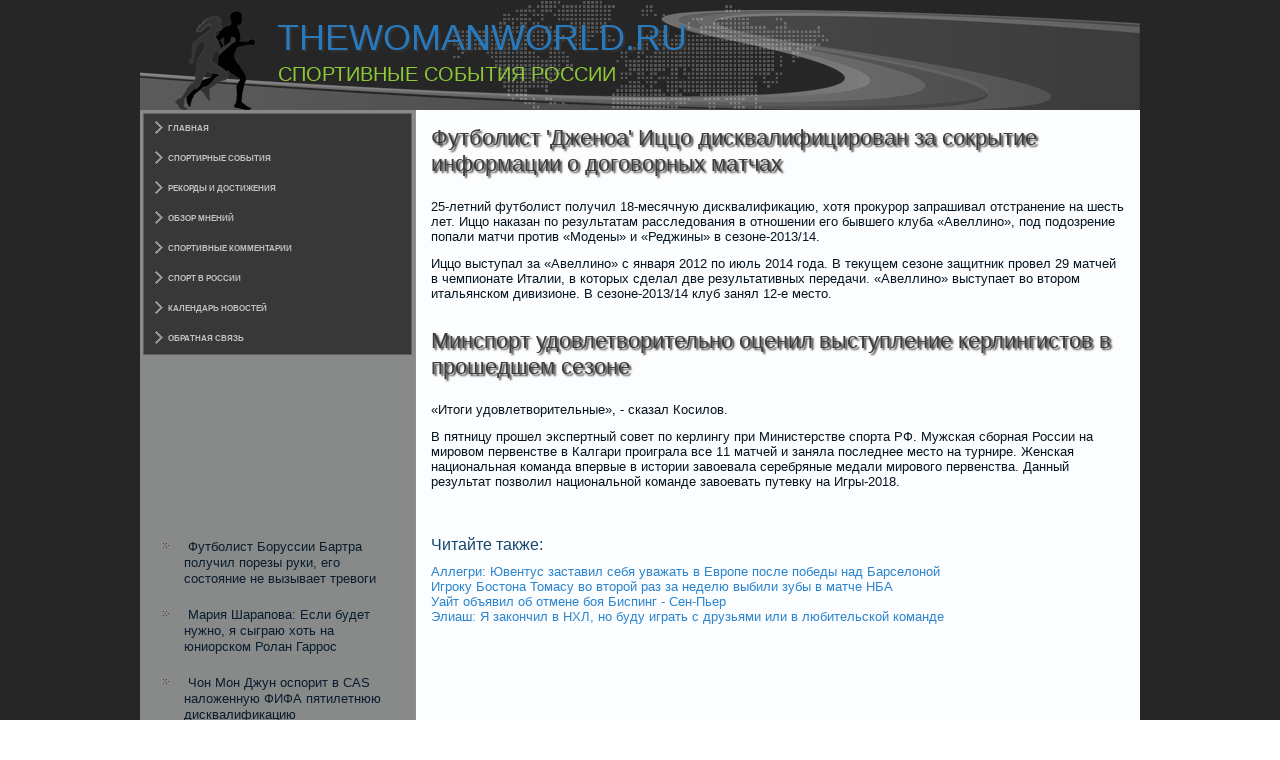

--- FILE ---
content_type: text/html; charset=UTF-8
request_url: http://thewomanworld.ru/inpostworld773.html
body_size: 8461
content:
<!DOCTYPE html>
<html lang="ru-RU">
<head>
    <meta charset="UTF-8">
    <meta name="viewport" content="width=device-width, initial-scale=1">

    <meta name="author" content="Thewomanworld.ru" />
<link rel="shortcut icon" href="favicon.ico" type="image/x-icon" />
    <title>Футболист 'Дженоа' Иццо дисквалифицирован за сокрытие информации о договорных матчах :: Спортивные события России :: Thewomanworld.ru</title>
    <meta name="viewport" content="initial-scale = 1.0, maximum-scale =
      1.0, user-scalable = no, width = device-width">
    <!--[if lt IE 9]><script src="https://html5shiv.googlecode.com/svn/trunk/html5.js"></script><![endif]-->
    <link rel="stylesheet" href="style.css" media="screen">
    <!--[if lte IE 7]><link rel="stylesheet" href="style.ie7.css" media="screen" /><![endif]-->
    <link rel="stylesheet" href="style.responsive.css" media="all">
    <script src="jquery.js"></script>
    <script src="script.js"></script>
    <script src="script.responsive.js"></script>

   <style>.Me_Ncontent .Me_Npostcontent-0 .layout-item-0 { padding: 0px;  }
.ie7 .Me_Npost .Me_Nlayout-cell {border:none !important; padding:0 !important; }
.ie6 .Me_Npost .Me_Nlayout-cell {border:none !important; padding:0 !important; }

</style></head>
<body>
<div id="Me_Nmain">
<header class="Me_Nheader">


    <div class="Me_Nshapes">

            </div>
<h1 class="Me_Nheadline" data-left="26.09%">Thewomanworld.ru</h1>
     <h2 class="Me_Nslogan" data-left="28.7%">Спортивные события России</h2>
      </header>
      <div class="Me_Nsheet clearfix">
        <div class="Me_Nlayout-wrapper">
          <div class="Me_Ncontent-layout">
            <div class="Me_Ncontent-layout-row">
              <div class="Me_Nlayout-cell Me_Nsidebar1">
                <div class="Me_Nvmenublock clearfix">
                  <div class="Me_Nvmenublockcontent">
                    <ul class="Me_Nvmenu">
<li><a href="default.html">Главная</a></li>
<li><a href="motiirezorg/">Спортирные события</a></li>
<li><a href="prinresovr/">Рекорды и достижения</a></li>
<li><a href="widoriupim/">Обзор мнений</a></li>
<li><a href="resvuslokr/">Спортивные комментарии</a></li>
<li><a href="orkomunapre/">Спорт в России</a></li>
<li><a href="romenta/">Календарь новостей</a></li>
<li><a href="obrasvya/">Обратная связь</a></li>
                    </ul>
                  </div>
                </div>
                <div class="Me_Nblock clearfix"><br>
                  <div class="Me_Nblockcontent">
                    <p><br />
 
 
<br />
 <br />
 <br />
 <br /> <br />
<br />
<br /> <ul><li>     <a href="inpostworld613.html">Футболист Боруссии Бартра получил порезы руки, его состояние не вызывает тревоги</a>
</li><li>     <a href="inpostworlds184-5.html">Мария Шарапова: Если будет нужно, я сыграю хоть на юниорском Ролан Гаррос</a>
</li><li>     <a href="inpostworlds647-1.html">Чон Мон Джун оспорит в CAS наложенную ФИФА пятилетнюю дисквалификацию</a>
</li></ul> <br />
                    </p>
                  </div>
                </div>
              </div>
              <div class="Me_Nlayout-cell Me_Ncontent">
                <article class="Me_Npost Me_Narticle">
                  <h2 class="Me_Npostheader">Футболист 'Дженоа' Иццо дисквалифицирован за сокрытие информации о договорных матчах</h2>
                  <div class="Me_Npostcontent Me_Npostcontent-0
                    clearfix">
                    <div class="Me_Ncontent-layout">
                      <div class="Me_Ncontent-layout-row">
                        <div class="Me_Nlayout-cell layout-item-0"
                          style="width: 100%">
                          <p style="text-align:right;"></p>
                          <div class="image-caption-wrapper"
                            style="float: right; width: 380px">
                          </div>
                              <p>    

     </p><p>25-летний футболист получил 18-месячную дисквалификацию, хотя прокурор запрашивал отстранение на шесть лет. Иццо наказан по результатам расследования в отношении его бывшего клуба «Авеллино», под подозрение попали матчи против «Модены» и «Реджины» в сезоне-2013/14.</p><p>Иццо выступал за «Авеллино» с января 2012 по июль 2014 года. В текущем сезоне защитник провел 29 матчей в чемпионате Италии, в которых сделал две результативных передачи. «Авеллино» выступает во втором итальянском дивизионе. В сезоне-2013/14 клуб занял 12-е место.</p>
<br />  			                              	                              			  					 </div>
                      </div>
                    </div>
                  </div>    
<h2 class="Me_Npostheader">Минспорт удовлетворительно оценил выступление керлингистов в прошедшем сезоне</h2>
                  <div class="Me_Npostcontent Me_Npostcontent-0
                    clearfix">
                    <div class="Me_Ncontent-layout">
                      <div class="Me_Ncontent-layout-row">
                        <div class="Me_Nlayout-cell layout-item-0"
                          style="width: 100%">
                          <p style="text-align:right;"></p>
                          <div class="image-caption-wrapper"
                            style="float: right; width: 380px">
                          </div>
                              <p>    

     </p><p>«Итоги удовлетворительные», - сказал Косилов.</p><p>В пятницу прошел экспертный совет по керлингу при Министерстве спорта РФ. Мужская сборная России на мировом первенстве в Калгари проиграла все 11 матчей и заняла последнее место на турнире. Женская национальная команда впервые в истории завоевала серебряные медали мирового первенства. Данный результат позволил национальной команде завоевать путевку на Игры-2018.</p><br />
<h3>Читайте также:</h3>  
      <a href="inpostworld631.html">Аллегри: Ювентус заставил себя уважать в Европе после победы над Барселоной</a>
<br />     <a href="inpostworlds247-5.html">Игроку Бостона Томасу во второй раз за неделю выбили зубы в матче НБА</a>
<br />     <a href="inpostworlds317-1.html">Уайт объявил об отмене боя Биспинг - Сен-Пьер</a>
<br />     <a href="inpostworlds113-3.html">Элиаш: Я закончил в НХЛ, но буду играть с друзьями или в любительской команде</a>
    		  			                              	                              			  					 </div>
                      </div>
                    </div>
                  </div>
                </article>
              </div>
            </div>
          </div>
        </div>
      </div>
      <footer class="Me_Nfooter">
        <div class="Me_Nfooter-inner">
          <div style="width:100%;border-top:1px dotted #808080;"><br>
          </div>
          <p style="margin-left: 20px">Copyright © Thewomanworld.ru 2018-2026. All Rights Reserved.</p>
          <p style="margin-left: 20px"><br>
          </p>
        </div>
      </footer>
     </div>
  </body>
</html>

--- FILE ---
content_type: text/css
request_url: http://thewomanworld.ru/style.css
body_size: 54783
content:


#Me_Nmain
{
   background: #262626 url('images/pageglare.png') top center no-repeat fixed;
   margin:0 auto;
   font-size: 13px;
   font-family: Arial, 'Arial Unicode MS', Helvetica, Sans-Serif;
   font-weight: normal;
   font-style: normal;
   position: relative;
   width: 100%;
   min-height: 100%;
   left: 0;
   top: 0;
   cursor:default;
   overflow:hidden;
}
table, ul.Me_Nhmenu
{
   font-size: 13px;
   font-family: Arial, 'Arial Unicode MS', Helvetica, Sans-Serif;
   font-weight: normal;
   font-style: normal;
}

h1, h2, h3, h4, h5, h6, p, a, ul, ol, li
{
   margin: 0;
   padding: 0;
}

/* Reset buttons border. It's important for input and button tags. 
 * border-collapse should be separate for shadow in IE. 
 */
.Me_Nbutton
{
   border: 0;
   border-collapse: separate;
   -webkit-background-origin: border !important;
   -moz-background-origin: border !important;
   background-origin: border-box !important;
   background: #1B517E;
   background: linear-gradient(top, #2267A0 0, #143C5D 100%) no-repeat;
   background: -webkit-linear-gradient(top, #2267A0 0, #143C5D 100%) no-repeat;
   background: -moz-linear-gradient(top, #2267A0 0, #143C5D 100%) no-repeat;
   background: -o-linear-gradient(top, #2267A0 0, #143C5D 100%) no-repeat;
   background: -ms-linear-gradient(top, #2267A0 0, #143C5D 100%) no-repeat;
   background: linear-gradient(top, #2267A0 0, #143C5D 100%) no-repeat;
   -svg-background: linear-gradient(top, #2267A0 0, #143C5D 100%) no-repeat;
   -webkit-box-shadow:0 0 2px 1px rgba(0, 0, 0, 0.2);
   -moz-box-shadow:0 0 2px 1px rgba(0, 0, 0, 0.2);
   box-shadow:0 0 2px 1px rgba(0, 0, 0, 0.2);
   border-width: 0;
   padding:0 35px;
   margin:0 auto;
   height:34px;
}

.Me_Npostcontent,
.Me_Npostheadericons,
.Me_Npostfootericons,
.Me_Nblockcontent,
ul.Me_Nvmenu a 
{
   text-align: left;
}

.Me_Npostcontent,
.Me_Npostcontent li,
.Me_Npostcontent table,
.Me_Npostcontent a,
.Me_Npostcontent a:link,
.Me_Npostcontent a:visited,
.Me_Npostcontent a.visited,
.Me_Npostcontent a:hover,
.Me_Npostcontent a.hovered
{
   font-family: Arial, 'Arial Unicode MS', Helvetica, Sans-Serif;
}

.Me_Npostcontent p
{
   margin: 12px 0;
}

.Me_Npostcontent h1, .Me_Npostcontent h1 a, .Me_Npostcontent h1 a:link, .Me_Npostcontent h1 a:visited, .Me_Npostcontent h1 a:hover,
.Me_Npostcontent h2, .Me_Npostcontent h2 a, .Me_Npostcontent h2 a:link, .Me_Npostcontent h2 a:visited, .Me_Npostcontent h2 a:hover,
.Me_Npostcontent h3, .Me_Npostcontent h3 a, .Me_Npostcontent h3 a:link, .Me_Npostcontent h3 a:visited, .Me_Npostcontent h3 a:hover,
.Me_Npostcontent h4, .Me_Npostcontent h4 a, .Me_Npostcontent h4 a:link, .Me_Npostcontent h4 a:visited, .Me_Npostcontent h4 a:hover,
.Me_Npostcontent h5, .Me_Npostcontent h5 a, .Me_Npostcontent h5 a:link, .Me_Npostcontent h5 a:visited, .Me_Npostcontent h5 a:hover,
.Me_Npostcontent h6, .Me_Npostcontent h6 a, .Me_Npostcontent h6 a:link, .Me_Npostcontent h6 a:visited, .Me_Npostcontent h6 a:hover,
.Me_Nblockheader .t, .Me_Nblockheader .t a, .Me_Nblockheader .t a:link, .Me_Nblockheader .t a:visited, .Me_Nblockheader .t a:hover,
.Me_Nvmenublockheader .t, .Me_Nvmenublockheader .t a, .Me_Nvmenublockheader .t a:link, .Me_Nvmenublockheader .t a:visited, .Me_Nvmenublockheader .t a:hover,
.Me_Nheadline, .Me_Nheadline a, .Me_Nheadline a:link, .Me_Nheadline a:visited, .Me_Nheadline a:hover,
.Me_Nslogan, .Me_Nslogan a, .Me_Nslogan a:link, .Me_Nslogan a:visited, .Me_Nslogan a:hover,
.Me_Npostheader, .Me_Npostheader a, .Me_Npostheader a:link, .Me_Npostheader a:visited, .Me_Npostheader a:hover
{
   font-size: 32px;
   font-family: 'Century Gothic', Arial, 'Arial Unicode MS', Helvetica, Sans-Serif;
   font-weight: bold;
   font-style: normal;
   text-decoration: none;
}

.Me_Npostcontent a, .Me_Npostcontent a:link
{
   font-family: Arial, 'Arial Unicode MS', Helvetica, Sans-Serif;
   text-decoration: none;
   color: #2C85CE;
}

.Me_Npostcontent a:visited, .Me_Npostcontent a.visited
{
   font-family: Arial, 'Arial Unicode MS', Helvetica, Sans-Serif;
   text-decoration: none;
   color: #5BA2DC;
}

.Me_Npostcontent  a:hover, .Me_Npostcontent a.hover
{
   font-family: Arial, 'Arial Unicode MS', Helvetica, Sans-Serif;
   text-decoration: underline;
   color: #5BA2DC;
}

.Me_Npostcontent h1
{
   color: #000000;
   margin: 10px 0;
   font-size: 22px;
   font-family: 'Century Gothic', Arial, 'Arial Unicode MS', Helvetica, Sans-Serif;
   font-weight: normal;
   font-style: normal;
}

.Me_Nblockcontent h1
{
   margin: 10px 0;
   font-size: 22px;
   font-family: 'Century Gothic', Arial, 'Arial Unicode MS', Helvetica, Sans-Serif;
   font-weight: normal;
   font-style: normal;
}

.Me_Npostcontent h1 a, .Me_Npostcontent h1 a:link, .Me_Npostcontent h1 a:hover, .Me_Npostcontent h1 a:visited, .Me_Nblockcontent h1 a, .Me_Nblockcontent h1 a:link, .Me_Nblockcontent h1 a:hover, .Me_Nblockcontent h1 a:visited 
{
   font-size: 22px;
   font-family: 'Century Gothic', Arial, 'Arial Unicode MS', Helvetica, Sans-Serif;
   font-weight: normal;
   font-style: normal;
}

.Me_Npostcontent h2
{
   color: #000000;
   margin-top: 19px;
   margin-bottom: 19px;
   font-size: 20px;
   font-family: 'Century Gothic', Arial, 'Arial Unicode MS', Helvetica, Sans-Serif;
}

.Me_Nblockcontent h2
{
   margin-top: 19px;
   margin-bottom: 19px;
   font-size: 20px;
   font-family: 'Century Gothic', Arial, 'Arial Unicode MS', Helvetica, Sans-Serif;
}

.Me_Npostcontent h2 a, .Me_Npostcontent h2 a:link, .Me_Npostcontent h2 a:hover, .Me_Npostcontent h2 a:visited, .Me_Nblockcontent h2 a, .Me_Nblockcontent h2 a:link, .Me_Nblockcontent h2 a:hover, .Me_Nblockcontent h2 a:visited 
{
   font-size: 20px;
   font-family: 'Century Gothic', Arial, 'Arial Unicode MS', Helvetica, Sans-Serif;
}

.Me_Npostcontent h3
{
   color: #17476D;
   margin: 20px 0 10px;
   font-size: 16px;
   font-family: 'Century Gothic', Arial, 'Arial Unicode MS', Helvetica, Sans-Serif;
   font-weight: normal;
   font-style: normal;
}

.Me_Nblockcontent h3
{
   margin: 20px 0 10px;
   font-size: 16px;
   font-family: 'Century Gothic', Arial, 'Arial Unicode MS', Helvetica, Sans-Serif;
   font-weight: normal;
   font-style: normal;
}

.Me_Npostcontent h3 a, .Me_Npostcontent h3 a:link, .Me_Npostcontent h3 a:hover, .Me_Npostcontent h3 a:visited, .Me_Nblockcontent h3 a, .Me_Nblockcontent h3 a:link, .Me_Nblockcontent h3 a:hover, .Me_Nblockcontent h3 a:visited 
{
   font-size: 16px;
   font-family: 'Century Gothic', Arial, 'Arial Unicode MS', Helvetica, Sans-Serif;
   font-weight: normal;
   font-style: normal;
}

.Me_Npostcontent h4
{
   color: #154165;
   margin: 15px 0 0;
   font-size: 14px;
   font-family: 'Century Gothic', Arial, 'Arial Unicode MS', Helvetica, Sans-Serif;
   font-weight: normal;
   font-style: normal;
}

.Me_Nblockcontent h4
{
   margin: 15px 0 0;
   font-size: 14px;
   font-family: 'Century Gothic', Arial, 'Arial Unicode MS', Helvetica, Sans-Serif;
   font-weight: normal;
   font-style: normal;
}

.Me_Npostcontent h4 a, .Me_Npostcontent h4 a:link, .Me_Npostcontent h4 a:hover, .Me_Npostcontent h4 a:visited, .Me_Nblockcontent h4 a, .Me_Nblockcontent h4 a:link, .Me_Nblockcontent h4 a:hover, .Me_Nblockcontent h4 a:visited 
{
   font-size: 14px;
   font-family: 'Century Gothic', Arial, 'Arial Unicode MS', Helvetica, Sans-Serif;
   font-weight: normal;
   font-style: normal;
}

.Me_Npostcontent h5
{
   color: #256FAD;
   margin-bottom: 10px;
   font-size: 43px;
   font-family: 'Century Gothic', Arial, 'Arial Unicode MS', Helvetica, Sans-Serif;
   font-weight: normal;
   font-style: normal;
   line-height: 100%;
}

.Me_Nblockcontent h5
{
   margin-bottom: 10px;
   font-size: 43px;
   font-family: 'Century Gothic', Arial, 'Arial Unicode MS', Helvetica, Sans-Serif;
   font-weight: normal;
   font-style: normal;
   line-height: 100%;
}

.Me_Npostcontent h5 a, .Me_Npostcontent h5 a:link, .Me_Npostcontent h5 a:hover, .Me_Npostcontent h5 a:visited, .Me_Nblockcontent h5 a, .Me_Nblockcontent h5 a:link, .Me_Nblockcontent h5 a:hover, .Me_Nblockcontent h5 a:visited 
{
   font-size: 43px;
   font-family: 'Century Gothic', Arial, 'Arial Unicode MS', Helvetica, Sans-Serif;
   font-weight: normal;
   font-style: normal;
   line-height: 100%;
}

.Me_Npostcontent h6
{
   color: #85BAE5;
   margin: -5px 0 -10px;
   font-size: 28px;
   font-family: 'Century Gothic', Arial, 'Arial Unicode MS', Helvetica, Sans-Serif;
   font-weight: bold;
   font-style: normal;
}

.Me_Nblockcontent h6
{
   margin: -5px 0 -10px;
   font-size: 28px;
   font-family: 'Century Gothic', Arial, 'Arial Unicode MS', Helvetica, Sans-Serif;
   font-weight: bold;
   font-style: normal;
}

.Me_Npostcontent h6 a, .Me_Npostcontent h6 a:link, .Me_Npostcontent h6 a:hover, .Me_Npostcontent h6 a:visited, .Me_Nblockcontent h6 a, .Me_Nblockcontent h6 a:link, .Me_Nblockcontent h6 a:hover, .Me_Nblockcontent h6 a:visited 
{
   font-size: 28px;
   font-family: 'Century Gothic', Arial, 'Arial Unicode MS', Helvetica, Sans-Serif;
   font-weight: bold;
   font-style: normal;
}

header, footer, article, nav, #Me_Nhmenu-bg, .Me_Nsheet, .Me_Nhmenu a, .Me_Nvmenu a, .Me_Nslidenavigator > a, .Me_Ncheckbox:before, .Me_Nradiobutton:before
{
   -webkit-background-origin: border !important;
   -moz-background-origin: border !important;
   background-origin: border-box !important;
}

header, footer, article, nav, #Me_Nhmenu-bg, .Me_Nsheet, .Me_Nslidenavigator > a, .Me_Ncheckbox:before, .Me_Nradiobutton:before
{
   display: block;
   -webkit-box-sizing: border-box;
   -moz-box-sizing: border-box;
   box-sizing: border-box;
}

ul
{
   list-style-type: none;
}

ol
{
   list-style-position: inside;
}

html, body
{
   height: 100%;
}

body
{
   padding: 0;
   margin:0;
   min-width: 1000px;
   color: #071622;
}

.Me_Nheader:before, #Me_Nheader-bg:before, .Me_Nlayout-cell:before, .Me_Nlayout-wrapper:before, .Me_Nfooter:before, .Me_Nnav:before, #Me_Nhmenu-bg:before, .Me_Nsheet:before
{
   width: 100%;
   content: " ";
   display: table;
}
.Me_Nheader:after, #Me_Nheader-bg:after, .Me_Nlayout-cell:after, .Me_Nlayout-wrapper:after, .Me_Nfooter:after, .Me_Nnav:after, #Me_Nhmenu-bg:after, .Me_Nsheet:after,
.cleared, .clearfix:after {
   clear: both;
   font: 0/0 serif;
   display: block;
   content: " ";
}

form
{
   padding: 0 !important;
   margin: 0 !important;
}

table.position
{
   position: relative;
   width: 100%;
   table-layout: fixed;
}

li h1, .Me_Npostcontent li h1, .Me_Nblockcontent li h1 
{
   margin:1px;
} 
li h2, .Me_Npostcontent li h2, .Me_Nblockcontent li h2 
{
   margin:1px;
} 
li h3, .Me_Npostcontent li h3, .Me_Nblockcontent li h3 
{
   margin:1px;
} 
li h4, .Me_Npostcontent li h4, .Me_Nblockcontent li h4 
{
   margin:1px;
} 
li h5, .Me_Npostcontent li h5, .Me_Nblockcontent li h5 
{
   margin:1px;
} 
li h6, .Me_Npostcontent li h6, .Me_Nblockcontent li h6 
{
   margin:1px;
} 
li p, .Me_Npostcontent li p, .Me_Nblockcontent li p 
{
   margin:1px;
}


.Me_Nshapes
{
   position: absolute;
   top: 0;
   right: 0;
   bottom: 0;
   left: 0;
   overflow: hidden;
   z-index: 0;
}

.Me_Nslider-inner {
   position: relative;
   overflow: hidden;
   width: 100%;
   height: 100%;
}

.Me_Nslidenavigator > a {
   display: inline-block;
   vertical-align: middle;
   outline-style: none;
   font-size: 1px;
}

.Me_Nslidenavigator > a:last-child {
   margin-right: 0 !important;
}

.Me_Nheadline
{
  display: inline-block;
  position: absolute;
  min-width: 50px;
  top: 10px;
  left: 18.48%;
  line-height: 100%;
  margin-left: -48px !important;
  -webkit-transform: rotate(0deg);
  -moz-transform: rotate(0deg);
  -o-transform: rotate(0deg);
  -ms-transform: rotate(0deg);
  transform: rotate(0deg);
  z-index: 101;
}

.Me_Nheadline, 
.Me_Nheadline a, 
.Me_Nheadline a:link, 
.Me_Nheadline a:visited, 
.Me_Nheadline a:hover
{
font-size: 36px;
font-family: 'Century Gothic', Arial, 'Arial Unicode MS', Helvetica, Sans-Serif;
font-weight: normal;
font-style: normal;
text-decoration: none;
text-transform: uppercase;
  padding: 0;
  margin: 0;
  color: #287ABD !important;
  white-space: nowrap;
}
.Me_Nslogan
{
  display: inline-block;
  position: absolute;
  min-width: 50px;
  top: 54px;
  left: 20.48%;
  line-height: 100%;
  margin-left: -67px !important;
  -webkit-transform: rotate(0deg);
  -moz-transform: rotate(0deg);
  -o-transform: rotate(0deg);
  -ms-transform: rotate(0deg);
  transform: rotate(0deg);
  z-index: 102;
  white-space: nowrap;
}

.Me_Nslogan, 
.Me_Nslogan a, 
.Me_Nslogan a:link, 
.Me_Nslogan a:visited, 
.Me_Nslogan a:hover
{
font-size: 20px;
font-family: 'Century Gothic', Arial, 'Arial Unicode MS', Helvetica, Sans-Serif;
font-weight: normal;
font-style: normal;
text-decoration: none;
text-transform: uppercase;
  padding: 0;
  margin: 0;
  color: #8EC936 !important;
}






.Me_Nheader
{
   margin:10px auto 0;
   height: 100px;
   background-image: url('images/object1996729228.png'), url('images/header.png');
   background-position: 34px 0px, 0 0;
   background-repeat: no-repeat;
   position: relative;
   width: 1000px;
   z-index: auto !important;
}

.responsive .Me_Nheader 
{
   background-image: url('images/header.png');
   background-position: center center;
}

.Me_Nheader>.widget 
{
   position:absolute;
   z-index:101;
}

.Me_Nsheet
{
   background: #FBFDFE;
   margin:0 auto;
   position:relative;
   cursor:auto;
   width: 1000px;
   z-index: auto !important;
}

.Me_Nlayout-wrapper
{
   position: relative;
   margin: 0 auto 0 auto;
   z-index: auto !important;
}

.Me_Ncontent-layout
{
   display: table;
   width: 100%;
   table-layout: fixed;
}

.Me_Ncontent-layout-row 
{
   display: table-row;
}

.Me_Nlayout-cell
{
   display: table-cell;
   vertical-align: top;
}

/* need only for content layout in post content */ 
.Me_Npostcontent .Me_Ncontent-layout
{
   border-collapse: collapse;
}

.Me_Nvmenublock
{
   background: #383838;
   border:1px solid #616161;
   margin:3px;
}
div.Me_Nvmenublock img
{
   margin: 0;
}

.Me_Nvmenublockcontent
{
   margin:0 auto;
}

ul.Me_Nvmenu, ul.Me_Nvmenu ul
{
   list-style: none;
   display: block;
}

ul.Me_Nvmenu, ul.Me_Nvmenu li
{
   display: block;
   margin: 0;
   padding: 0;
   width: auto;
   line-height: 0;
}

ul.Me_Nvmenu
{
   margin-top: 0;
   margin-bottom: 0;
}

ul.Me_Nvmenu ul
{
   display: none;
   margin: 0;
   padding: 0;
   position: relative;
}

ul.Me_Nvmenu ul.active
{
   display: block;
}

ul.Me_Nvmenu>li>a
{
   padding:0 10px 0 11px;
   margin:0 auto;
   color: #C2C2C2;
   min-height: 30px;
   line-height: 30px;
}
ul.Me_Nvmenu a 
{
   display: block;
   cursor: pointer;
   z-index: 1;
   font-size: 8px;
   font-family: 'Century Gothic', Arial, 'Arial Unicode MS', Helvetica, Sans-Serif;
   font-weight: bold;
   font-style: normal;
   text-decoration: none;
   text-transform: uppercase;
   position:relative;
}

ul.Me_Nvmenu li{
   position:relative;
}

ul.Me_Nvmenu>li
{
   margin-top: 0;
}
ul.Me_Nvmenu>li>ul
{
   padding: 0;
   margin-top: 0;
   margin-bottom: 0;
}
ul.Me_Nvmenu>li:first-child
{
   margin-top:0;
}

ul.Me_Nvmenu>li>a:before
{
   content:url('images/vmenuitemicon.png');
   margin-right:5px;
   bottom: 1px;
   position:relative;
   display:inline-block;
   vertical-align:middle;
   font-size:0;
   line-height:0;
}
.opera ul.Me_Nvmenu>li>a:before
{
   /* Vertical-align:middle in Opera doesn't need additional offset */
    bottom: 0;
}

ul.Me_Nvmenu>li>a.active:before
{
   content:url('images/vmenuactiveitemicon.png');
   margin-right:5px;
   bottom: 1px;
   position:relative;
   display:inline-block;
   vertical-align:middle;
   font-size:0;
   line-height:0;
}
.opera ul.Me_Nvmenu>li>a.active:before
{
   /* Vertical-align:middle in Opera doesn't need additional offset */
    bottom: 0;
}

ul.Me_Nvmenu>li>a:hover:before,  ul.Me_Nvmenu>li>a.active:hover:before,  ul.Me_Nvmenu>li:hover>a:before,  ul.Me_Nvmenu>li:hover>a.active:before
{
   content:url('images/vmenuhovereditemicon.png');
   margin-right:5px;
   bottom: 1px;
   position:relative;
   display:inline-block;
   vertical-align:middle;
   font-size:0;
   line-height:0;
}
.opera ul.Me_Nvmenu>li>a:hover:before, .opera   ul.Me_Nvmenu>li>a.active:hover:before, .opera   ul.Me_Nvmenu>li:hover>a:before, .opera   ul.Me_Nvmenu>li:hover>a.active:before
{
   /* Vertical-align:middle in Opera doesn't need additional offset */
    bottom: 0;
}

ul.Me_Nvmenu>li>a:hover, ul.Me_Nvmenu>li>a.active:hover
{
   background: #171717;
   padding:0 10px 0 11px;
   margin:0 auto;
}

ul.Me_Nvmenu a:hover, ul.Me_Nvmenu a.active:hover 
{
   color: #878787;
}

ul.Me_Nvmenu>li>a.active:hover>span.border-top, ul.Me_Nvmenu>li>a.active:hover>span.border-bottom 
{
   background-color: transparent;
}

ul.Me_Nvmenu>li>a.active
{
   padding:0 10px 0 11px;
   margin:0 auto;
   color: #C2C2C2;
}

ul.Me_Nvmenu>li>ul:before
{
   margin:0 auto;
   display: block;
   position: absolute;
   content: ' ';
   top: 0;
   right: 0;
   bottom: 0;
   left: 0;
}

ul.Me_Nvmenu li li a
{
   margin:0 auto;
   position: relative;
}
ul.Me_Nvmenu ul li
{
   margin: 0;
   padding: 0;
}
ul.Me_Nvmenu li li{
   position: relative;
   margin-top: 0;
}

ul.Me_Nvmenu ul a
{
   display: block;
   position: relative;
   min-height: 24px;
   overflow: visible;
   padding: 0;
   padding-left: 25px;
   padding-right: 0;
   z-index: 0;
   line-height: 24px;
   color: #7A7A7A;
   font-size: 11px;
   font-family: Arial, 'Arial Unicode MS', Helvetica, Sans-Serif;
   font-weight: normal;
   font-style: normal;
   margin-left: 0;
   margin-right: 0;
}

ul.Me_Nvmenu ul a:visited, ul.Me_Nvmenu ul a.active:hover, ul.Me_Nvmenu ul a:hover, ul.Me_Nvmenu ul a.active
{
   line-height: 24px;
   color: #7A7A7A;
   font-size: 11px;
   font-family: Arial, 'Arial Unicode MS', Helvetica, Sans-Serif;
   font-weight: normal;
   font-style: normal;
   margin-left: 0;
   margin-right: 0;
}

ul.Me_Nvmenu ul ul a
{
   padding-left: 50px;
}
ul.Me_Nvmenu ul ul ul a
{
   padding-left: 75px;
}
ul.Me_Nvmenu ul ul ul ul a
{
   padding-left: 100px;
}
ul.Me_Nvmenu ul ul ul ul ul a
{
   padding-left: 125px;
}

ul.Me_Nvmenu li li a:before
{
   content:url('images/vmenusubitemicon.png');
   margin-right:10px;
   bottom: 1px;
   position:relative;
   display:inline-block;
   vertical-align:middle;
   font-size:0;
   line-height:0;
}
.opera ul.Me_Nvmenu li li a:before
{
   /* Vertical-align:middle in Opera doesn't need additional offset */
    bottom: 0;
}

ul.Me_Nvmenu ul>li>a:hover, ul.Me_Nvmenu ul>li>a.active:hover
{
   background: #6CACE0;
   margin:0 auto;
}
ul.Me_Nvmenu ul li a:hover, ul.Me_Nvmenu ul li a.active:hover
{
   color: #1B517E;
}

ul.Me_Nvmenu ul a:hover:after
{
   background-position: center ;
}
ul.Me_Nvmenu ul a.active:hover:after
{
   background-position: center ;
}
ul.Me_Nvmenu ul a.active:after
{
   background-position: bottom ;
}

ul.Me_Nvmenu li li a:hover:before
{
   content:url('images/vmenuhoveredsubitemicon.png');
   margin-right:10px;
   bottom: 1px;
   position:relative;
   display:inline-block;
   vertical-align:middle;
   font-size:0;
   line-height:0;
}
.opera ul.Me_Nvmenu li li a:hover:before
{
   /* Vertical-align:middle in Opera doesn't need additional offset */
    bottom: 0;
}

ul.Me_Nvmenu ul>li>a.active
{
   margin:0 auto;
}
ul.Me_Nvmenu ul a.active, ul.Me_Nvmenu ul a:hover, ul.Me_Nvmenu ul a.active:hover
{
   color: #4E9BDA;
}

ul.Me_Nvmenu li li a.active:before
{
   content:url('images/vmenuactivesubitemicon.png');
   margin-right:10px;
   bottom: 1px;
   position:relative;
   display:inline-block;
   vertical-align:middle;
   font-size:0;
   line-height:0;
}
.opera ul.Me_Nvmenu li li a.active:before
{
   /* Vertical-align:middle in Opera doesn't need additional offset */
    bottom: 0;
}

.Me_Nblock
{
   padding:3px;
   margin:20px;
}
div.Me_Nblock img
{
   border: none;
   margin: 7px;
}

.Me_Nblockcontent
{
   margin:0 auto;
   color: #1C1C1C;
   font-size: 13px;
   font-family: Arial, 'Arial Unicode MS', Helvetica, Sans-Serif;
}
.Me_Nblockcontent table,
.Me_Nblockcontent li, 
.Me_Nblockcontent a,
.Me_Nblockcontent a:link,
.Me_Nblockcontent a:visited,
.Me_Nblockcontent a:hover
{
   color: #1C1C1C;
   font-size: 13px;
   font-family: Arial, 'Arial Unicode MS', Helvetica, Sans-Serif;
}

.Me_Nblockcontent p
{
   margin: 6px 0;
}

.Me_Nblockcontent a, .Me_Nblockcontent a:link
{
   color: #0A1E2E;
   font-family: Arial, 'Arial Unicode MS', Helvetica, Sans-Serif;
   text-decoration: none;
}

.Me_Nblockcontent a:visited, .Me_Nblockcontent a.visited
{
   color: #FBFDFE;
   font-family: Arial, 'Arial Unicode MS', Helvetica, Sans-Serif;
   text-decoration: none;
}

.Me_Nblockcontent a:hover, .Me_Nblockcontent a.hover
{
   color: #0A1E2E;
   font-family: Arial, 'Arial Unicode MS', Helvetica, Sans-Serif;
   text-decoration: underline;
}
.Me_Nblock ul>li:before
{
   content:url('images/blockbullets.png');
   margin-right:15px;
   bottom: 2px;
   position:relative;
   display:inline-block;
   vertical-align:middle;
   font-size:0;
   line-height:0;
   margin-left: -21px;
}
.opera .Me_Nblock ul>li:before
{
   /* Vertical-align:middle in Opera doesn't need additional offset */
    bottom: 0;
}

.Me_Nblock li
{
   font-size: 13px;
   font-family: Arial, 'Arial Unicode MS', Helvetica, Sans-Serif;
   line-height: 125%;
   color: #EAF3FB;
   margin: 20px 0 10px;
}

.Me_Nblock ul>li, .Me_Nblock ol
{
   padding: 0;
}

.Me_Nblock ul>li
{
   padding-left: 21px;
}

.Me_Nbreadcrumbs
{
   margin:0 auto;
}

a.Me_Nbutton,
a.Me_Nbutton:link,
a:link.Me_Nbutton:link,
body a.Me_Nbutton:link,
a.Me_Nbutton:visited,
body a.Me_Nbutton:visited,
input.Me_Nbutton,
button.Me_Nbutton
{
   text-decoration: none;
   font-size: 14px;
   font-family: 'Century Gothic', Arial, 'Arial Unicode MS', Helvetica, Sans-Serif;
   font-weight: bold;
   font-style: normal;
   text-transform: uppercase;
   position:relative;
   display: inline-block;
   vertical-align: middle;
   white-space: nowrap;
   text-align: center;
   color: #DBDBDB;
   margin: 0 5px 0 0 !important;
   overflow: visible;
   cursor: pointer;
   text-indent: 0;
   line-height: 34px;
   -webkit-box-sizing: content-box;
   -moz-box-sizing: content-box;
   box-sizing: content-box;
}

.Me_Nbutton img
{
   margin: 0;
   vertical-align: middle;
}

.firefox2 .Me_Nbutton
{
   display: block;
   float: left;
}

input, select, textarea, a.Me_Nsearch-button span
{
   vertical-align: middle;
   font-size: 14px;
   font-family: 'Century Gothic', Arial, 'Arial Unicode MS', Helvetica, Sans-Serif;
   font-weight: bold;
   font-style: normal;
   text-transform: uppercase;
}

.Me_Nblock select 
{
   width:96%;
}

input.Me_Nbutton
{
   float: none !important;
}

.Me_Nbutton.active, .Me_Nbutton.active:hover
{
   background: #A6A6A6;
   background: linear-gradient(top, #BABABA 0, #949494 100%) no-repeat;
   background: -webkit-linear-gradient(top, #BABABA 0, #949494 100%) no-repeat;
   background: -moz-linear-gradient(top, #BABABA 0, #949494 100%) no-repeat;
   background: -o-linear-gradient(top, #BABABA 0, #949494 100%) no-repeat;
   background: -ms-linear-gradient(top, #BABABA 0, #949494 100%) no-repeat;
   background: linear-gradient(top, #BABABA 0, #949494 100%) no-repeat;
   -svg-background: linear-gradient(top, #BABABA 0, #949494 100%) no-repeat;
   -webkit-box-shadow:0 0 2px 1px rgba(0, 0, 0, 0.2);
   -moz-box-shadow:0 0 2px 1px rgba(0, 0, 0, 0.2);
   box-shadow:0 0 2px 1px rgba(0, 0, 0, 0.2);
   border-width: 0;
   padding:0 35px;
   margin:0 auto;
}
.Me_Nbutton.active, .Me_Nbutton.active:hover {
   color: #1C1C1C !important;
}

.Me_Nbutton.hover, .Me_Nbutton:hover
{
   background: #BDBDBD;
   background: linear-gradient(top, #D1D1D1 0, #A8A8A8 100%) no-repeat;
   background: -webkit-linear-gradient(top, #D1D1D1 0, #A8A8A8 100%) no-repeat;
   background: -moz-linear-gradient(top, #D1D1D1 0, #A8A8A8 100%) no-repeat;
   background: -o-linear-gradient(top, #D1D1D1 0, #A8A8A8 100%) no-repeat;
   background: -ms-linear-gradient(top, #D1D1D1 0, #A8A8A8 100%) no-repeat;
   background: linear-gradient(top, #D1D1D1 0, #A8A8A8 100%) no-repeat;
   -svg-background: linear-gradient(top, #D1D1D1 0, #A8A8A8 100%) no-repeat;
   -webkit-box-shadow:0 0 2px 1px rgba(0, 0, 0, 0.2);
   -moz-box-shadow:0 0 2px 1px rgba(0, 0, 0, 0.2);
   box-shadow:0 0 2px 1px rgba(0, 0, 0, 0.2);
   border-width: 0;
   padding:0 35px;
   margin:0 auto;
}
.Me_Nbutton.hover, .Me_Nbutton:hover {
   color: #000000 !important;
}

input[type="text"], input[type="password"], input[type="email"], input[type="url"], textarea
{
   background: #FBFDFE;
   border:1px solid rgba(110, 110, 110, 0.2);
   margin:0 auto;
}
input[type="text"], input[type="password"], input[type="email"], input[type="url"], textarea
{
   width: auto;
   padding: 8px 0;
   color: #3D3D3D !important;
   font-size: 13px;
   font-family: Arial, 'Arial Unicode MS', Helvetica, Sans-Serif;
   font-weight: normal;
   font-style: normal;
   text-shadow: none;
}
input.Me_Nerror, textarea.Me_Nerror
{
   background: #FBFDFE;
   border:1px solid #2D88D2;
   margin:0 auto;
}
input.Me_Nerror, textarea.Me_Nerror {
   color: #3D3D3D !important;
   font-size: 13px;
   font-family: Arial, 'Arial Unicode MS', Helvetica, Sans-Serif;
   font-weight: normal;
   font-style: normal;
}
form.Me_Nsearch input[type="text"]
{
   background: #FBFDFE;
   border-radius: 0;
   border:1px solid #6E6E6E;
   margin:0 auto;
   width: 100%;
   padding: 0 0;
   -webkit-box-sizing: border-box;
   -moz-box-sizing: border-box;
   box-sizing: border-box;
   color: #3D3D3D !important;
   font-size: 13px;
   font-family: Arial, 'Arial Unicode MS', Helvetica, Sans-Serif;
   font-weight: normal;
   font-style: normal;
}
form.Me_Nsearch 
{
   background-image: none;
   border: 0;
   display:block;
   position:relative;
   top:0;
   padding:0;
   margin:5px;
   left:0;
   line-height: 0;
}

form.Me_Nsearch input, a.Me_Nsearch-button
{
   top:0;
   right:0;
}

form.Me_Nsearch>input, a.Me_Nsearch-button{
   bottom:0;
   left:0;
   vertical-align: middle;
}

form.Me_Nsearch input[type="submit"], input.Me_Nsearch-button, a.Me_Nsearch-button
{
   background: #1B517E;
   -webkit-border-radius:0 -1px -1px 0;
   -moz-border-radius:0 -1px -1px 0;
   border-radius:0 -1px -1px 0;
   margin:0 auto;
}
form.Me_Nsearch input[type="submit"], input.Me_Nsearch-button, a.Me_Nsearch-button {
   position:absolute;
   left:auto;
   display:block;
   border: 0;
   top: 1px;
   bottom: 1px;
   right: 	1px;
   padding:0 6px;
   color: #DBDBDB !important;
   font-size: 13px;
   font-family: Arial, 'Arial Unicode MS', Helvetica, Sans-Serif;
   font-weight: normal;
   font-style: normal;
   cursor: pointer;
}

a.Me_Nsearch-button span.Me_Nsearch-button-text, a.Me_Nsearch-button:after {
   vertical-align:middle;
}

a.Me_Nsearch-button:after {
   display:inline-block;
   content:' ';
   height: 100%;
}

a.Me_Nsearch-button, a.Me_Nsearch-button span,
a.Me_Nsearch-button:visited, a.Me_Nsearch-button.visited,
a.Me_Nsearch-button:hover, a.Me_Nsearch-button.hover 
{
   text-decoration: none;
   font-size: 13px;
   font-family: Arial, 'Arial Unicode MS', Helvetica, Sans-Serif;
   font-weight: normal;
   font-style: normal;
}

label.Me_Ncheckbox:before
{
   background: #FBFDFE;
   -webkit-border-radius:1px;
   -moz-border-radius:1px;
   border-radius:1px;
   border-width: 0;
   margin:0 auto;
   width:16px;
   height:16px;
}
label.Me_Ncheckbox
{
   cursor: pointer;
   font-size: 13px;
   font-family: Arial, 'Arial Unicode MS', Helvetica, Sans-Serif;
   font-weight: normal;
   font-style: normal;
   line-height: 16px;
   display: inline-block;
   color: #3D3D3D !important;
}

.Me_Ncheckbox>input[type="checkbox"]
{
   margin: 0 5px 0 0;
}

label.Me_Ncheckbox.active:before
{
   background: #9EC8EA;
   -webkit-border-radius:1px;
   -moz-border-radius:1px;
   border-radius:1px;
   border-width: 0;
   margin:0 auto;
   width:16px;
   height:16px;
   display: inline-block;
}

label.Me_Ncheckbox.hovered:before
{
   background: #DDECF8;
   -webkit-border-radius:1px;
   -moz-border-radius:1px;
   border-radius:1px;
   border-width: 0;
   margin:0 auto;
   width:16px;
   height:16px;
   display: inline-block;
}

label.Me_Nradiobutton:before
{
   background: #FBFDFE;
   -webkit-border-radius:3px;
   -moz-border-radius:3px;
   border-radius:3px;
   border-width: 0;
   margin:0 auto;
   width:12px;
   height:12px;
}
label.Me_Nradiobutton
{
   cursor: pointer;
   font-size: 13px;
   font-family: Arial, 'Arial Unicode MS', Helvetica, Sans-Serif;
   font-weight: normal;
   font-style: normal;
   line-height: 12px;
   display: inline-block;
   color: #3D3D3D !important;
}

.Me_Nradiobutton>input[type="radio"]
{
   vertical-align: baseline;
   margin: 0 5px 0 0;
}

label.Me_Nradiobutton.active:before
{
   background: #9EC8EA;
   -webkit-border-radius:3px;
   -moz-border-radius:3px;
   border-radius:3px;
   border-width: 0;
   margin:0 auto;
   width:12px;
   height:12px;
   display: inline-block;
}

label.Me_Nradiobutton.hovered:before
{
   background: #DDECF8;
   -webkit-border-radius:3px;
   -moz-border-radius:3px;
   border-radius:3px;
   border-width: 0;
   margin:0 auto;
   width:12px;
   height:12px;
   display: inline-block;
}

.Me_Ncomments
{
   border-top:1px dotted #8F8F8F;
   margin:0 auto;
   margin-top: 25px;
}

.Me_Ncomments h2
{
   color: #3D3D3D;
}

.Me_Ncomment-inner
{
   background: #EEEAE7;
   background: transparent;
   -webkit-border-radius:2px;
   -moz-border-radius:2px;
   border-radius:2px;
   padding:5px;
   margin:0 auto;
   margin-left: 94px;
}
.Me_Ncomment-avatar 
{
   float:left;
   width:80px;
   height:80px;
   padding:1px;
   background:#fff;
   border:1px solid #BDBDBD;
}

.Me_Ncomment-avatar>img
{
   margin:0 !important;
   border:none !important;
}

.Me_Ncomment-content
{
   padding:10px 0;
   color: #3D3D3D;
   font-family: Arial, 'Arial Unicode MS', Helvetica, Sans-Serif;
}

.Me_Ncomment
{
   margin-top: 6px;
}

.Me_Ncomment:first-child
{
   margin-top: 0;
}

.Me_Ncomment-header
{
   color: #3D3D3D;
   font-family: Arial, 'Arial Unicode MS', Helvetica, Sans-Serif;
   line-height: 100%;
}

.Me_Ncomment-header a, 
.Me_Ncomment-header a:link, 
.Me_Ncomment-header a:visited,
.Me_Ncomment-header a.visited,
.Me_Ncomment-header a:hover,
.Me_Ncomment-header a.hovered
{
   font-family: Arial, 'Arial Unicode MS', Helvetica, Sans-Serif;
   line-height: 100%;
}

.Me_Ncomment-header a, .Me_Ncomment-header a:link
{
   font-family: Arial, 'Arial Unicode MS', Helvetica, Sans-Serif;
   color: #154165;
}

.Me_Ncomment-header a:visited, .Me_Ncomment-header a.visited
{
   font-family: Arial, 'Arial Unicode MS', Helvetica, Sans-Serif;
   color: #1D5787;
}

.Me_Ncomment-header a:hover,  .Me_Ncomment-header a.hovered
{
   font-family: Arial, 'Arial Unicode MS', Helvetica, Sans-Serif;
   color: #1D5787;
}

.Me_Ncomment-content a, 
.Me_Ncomment-content a:link, 
.Me_Ncomment-content a:visited,
.Me_Ncomment-content a.visited,
.Me_Ncomment-content a:hover,
.Me_Ncomment-content a.hovered
{
   font-family: Arial, 'Arial Unicode MS', Helvetica, Sans-Serif;
}

.Me_Ncomment-content a, .Me_Ncomment-content a:link
{
   font-family: Arial, 'Arial Unicode MS', Helvetica, Sans-Serif;
   color: #154165;
}

.Me_Ncomment-content a:visited, .Me_Ncomment-content a.visited
{
   font-family: Arial, 'Arial Unicode MS', Helvetica, Sans-Serif;
   color: #1D5787;
}

.Me_Ncomment-content a:hover,  .Me_Ncomment-content a.hovered
{
   font-family: Arial, 'Arial Unicode MS', Helvetica, Sans-Serif;
   color: #1D5787;
}

.Me_Npager
{
   background: #EDEDED;
   background: linear-gradient(top, #FFFFFF 0, #A8A8A8 100%) no-repeat;
   background: -webkit-linear-gradient(top, #FFFFFF 0, #A8A8A8 100%) no-repeat;
   background: -moz-linear-gradient(top, #FFFFFF 0, #A8A8A8 100%) no-repeat;
   background: -o-linear-gradient(top, #FFFFFF 0, #A8A8A8 100%) no-repeat;
   background: -ms-linear-gradient(top, #FFFFFF 0, #A8A8A8 100%) no-repeat;
   background: linear-gradient(top, #FFFFFF 0, #A8A8A8 100%) no-repeat;
   -svg-background: linear-gradient(top, #FFFFFF 0, #A8A8A8 100%) no-repeat;
   -webkit-border-radius:2px;
   -moz-border-radius:2px;
   border-radius:2px;
   border:1px solid #A6A6A6;
   padding:5px;
}

.Me_Npager>*:last-child,
.Me_Npager>*:last-child:hover
{
   margin-right:0;
}

.Me_Npager>span {
   cursor:default;
}

.Me_Npager>*
{
   background: #DBDBDB;
   background: linear-gradient(top, #FFFFFF 0, #ABABAB 100%) no-repeat;
   background: -webkit-linear-gradient(top, #FFFFFF 0, #ABABAB 100%) no-repeat;
   background: -moz-linear-gradient(top, #FFFFFF 0, #ABABAB 100%) no-repeat;
   background: -o-linear-gradient(top, #FFFFFF 0, #ABABAB 100%) no-repeat;
   background: -ms-linear-gradient(top, #FFFFFF 0, #ABABAB 100%) no-repeat;
   background: linear-gradient(top, #FFFFFF 0, #ABABAB 100%) no-repeat;
   -svg-background: linear-gradient(top, #FFFFFF 0, #ABABAB 100%) no-repeat;
   -webkit-border-radius:2px;
   -moz-border-radius:2px;
   border-radius:2px;
   border:1px solid #BDBDBD;
   padding:7px;
   margin:0 4px 0 auto;
   position:relative;
   display:inline-block;
   margin-left: 0;
}

.Me_Npager a:link,
.Me_Npager a:visited
{
   font-family: Arial, 'Arial Unicode MS', Helvetica, Sans-Serif;
   text-decoration: none;
   color: #424242
;
}

.Me_Npager .active
{
   background: #BDBDBD;
   background: linear-gradient(top, #E5E5E5 0, #949494 100%) no-repeat;
   background: -webkit-linear-gradient(top, #E5E5E5 0, #949494 100%) no-repeat;
   background: -moz-linear-gradient(top, #E5E5E5 0, #949494 100%) no-repeat;
   background: -o-linear-gradient(top, #E5E5E5 0, #949494 100%) no-repeat;
   background: -ms-linear-gradient(top, #E5E5E5 0, #949494 100%) no-repeat;
   background: linear-gradient(top, #E5E5E5 0, #949494 100%) no-repeat;
   -svg-background: linear-gradient(top, #E5E5E5 0, #949494 100%) no-repeat;
   border:1px solid #BDBDBD;
   padding:7px;
   margin:0 4px 0 auto;
   color: #303030
;
}

.Me_Npager .more
{
   background: #DBDBDB;
   background: linear-gradient(top, #FFFFFF 0, #ABABAB 100%) no-repeat;
   background: -webkit-linear-gradient(top, #FFFFFF 0, #ABABAB 100%) no-repeat;
   background: -moz-linear-gradient(top, #FFFFFF 0, #ABABAB 100%) no-repeat;
   background: -o-linear-gradient(top, #FFFFFF 0, #ABABAB 100%) no-repeat;
   background: -ms-linear-gradient(top, #FFFFFF 0, #ABABAB 100%) no-repeat;
   background: linear-gradient(top, #FFFFFF 0, #ABABAB 100%) no-repeat;
   -svg-background: linear-gradient(top, #FFFFFF 0, #ABABAB 100%) no-repeat;
   border:1px solid #DBDBDB;
   margin:0 4px 0 auto;
}
.Me_Npager a.more:link,
.Me_Npager a.more:visited
{
   color: #0C2337
;
}
.Me_Npager a:hover
{
   background: #BDBDBD;
   background: linear-gradient(top, #E5E5E5 0, #949494 100%) no-repeat;
   background: -webkit-linear-gradient(top, #E5E5E5 0, #949494 100%) no-repeat;
   background: -moz-linear-gradient(top, #E5E5E5 0, #949494 100%) no-repeat;
   background: -o-linear-gradient(top, #E5E5E5 0, #949494 100%) no-repeat;
   background: -ms-linear-gradient(top, #E5E5E5 0, #949494 100%) no-repeat;
   background: linear-gradient(top, #E5E5E5 0, #949494 100%) no-repeat;
   -svg-background: linear-gradient(top, #E5E5E5 0, #949494 100%) no-repeat;
   border:1px solid #A6A6A6;
   padding:7px;
   margin:0 4px 0 auto;
}
.Me_Npager  a:hover,
.Me_Npager  a.more:hover
{
   color: #303030
;
}
.Me_Npager>*:after
{
   margin:0 0 0 auto;
   display:inline-block;
   position:absolute;
   content: ' ';
   top:0;
   width:0;
   height:100%;
   right: 0;
   text-decoration:none;
}

.Me_Npager>*:last-child:after{
   display:none;
}

.Me_Ncommentsform
{
   background: #EDEDED;
   background: transparent;
   padding:10px;
   margin:0 auto;
   margin-top:25px;
   color: #3D3D3D;
}

.Me_Ncommentsform h2{
   padding-bottom:10px;
   margin: 0;
   color: #3D3D3D;
}

.Me_Ncommentsform label {
   display: inline-block;
   line-height: 25px;
}

.Me_Ncommentsform input:not([type=submit]), .Me_Ncommentsform textarea {
   box-sizing: border-box;
   -moz-box-sizing: border-box;
   -webkit-box-sizing: border-box;
   width:100%;
   max-width:100%;
}

.Me_Ncommentsform .form-submit
{
   margin-top: 10px;
}
.Me_Npost
{
   padding:15px;
}
a img
{
   border: 0;
}

.Me_Narticle img, img.Me_Narticle, .Me_Nblock img, .Me_Nfooter img
{
   margin: 0 0 0 0;
}

.Me_Nmetadata-icons img
{
   border: none;
   vertical-align: middle;
   margin: 2px;
}

.Me_Narticle table, table.Me_Narticle
{
   border-collapse: collapse;
   margin: 1px;
}

.Me_Npost .Me_Ncontent-layout-br
{
   height: 0;
}

.Me_Narticle th, .Me_Narticle td
{
   padding: 2px;
   vertical-align: top;
   text-align: left;
}

.Me_Narticle th
{
   text-align: center;
   vertical-align: middle;
   padding: 7px;
}

pre
{
   overflow: auto;
   padding: 0.1em;
}

.preview-cms-logo
{
   border: 0;
   margin: 1em 1em 0 0;
   float: left;
}

.image-caption-wrapper
{
   padding: 0 0 0 0;
   -webkit-box-sizing: border-box;
   -moz-box-sizing: border-box;
   box-sizing: border-box;
}

.image-caption-wrapper img
{
   margin: 0 !important;
   -webkit-box-sizing: border-box;
   -moz-box-sizing: border-box;
   box-sizing: border-box;
}

.image-caption-wrapper div.Me_Ncollage
{
   margin: 0 !important;
   -webkit-box-sizing: border-box;
   -moz-box-sizing: border-box;
   box-sizing: border-box;
}

.image-caption-wrapper p
{
   font-size: 80%;
   text-align: right;
   margin: 0;
}

.Me_Npostheader
{
   color: #3D3D3D;
   margin: 0 0 10px;
   font-size: 22px;
   font-family: 'Century Gothic', Arial, 'Arial Unicode MS', Helvetica, Sans-Serif;
   font-weight: normal;
   font-style: normal;
}

.Me_Npostheader a, 
.Me_Npostheader a:link, 
.Me_Npostheader a:visited,
.Me_Npostheader a.visited,
.Me_Npostheader a:hover,
.Me_Npostheader a.hovered
{
   font-size: 22px;
   font-family: 'Century Gothic', Arial, 'Arial Unicode MS', Helvetica, Sans-Serif;
   font-weight: normal;
   font-style: normal;
}

.Me_Npostheader a, .Me_Npostheader a:link
{
   font-family: 'Century Gothic', Arial, 'Arial Unicode MS', Helvetica, Sans-Serif;
   text-decoration: none;
   text-align: left;
   color: #5BA2DC;
}

.Me_Npostheader a:visited, .Me_Npostheader a.visited
{
   font-family: 'Century Gothic', Arial, 'Arial Unicode MS', Helvetica, Sans-Serif;
   text-decoration: none;
   text-align: left;
   color: #3D91D6;
}

.Me_Npostheader a:hover,  .Me_Npostheader a.hovered
{
   font-family: 'Century Gothic', Arial, 'Arial Unicode MS', Helvetica, Sans-Serif;
   text-decoration: none;
   text-align: left;
   color: #5BA2DC;
}

.Me_Npostheadericons,
.Me_Npostheadericons a,
.Me_Npostheadericons a:link,
.Me_Npostheadericons a:visited,
.Me_Npostheadericons a:hover
{
   font-family: Arial, 'Arial Unicode MS', Helvetica, Sans-Serif;
   color: #525252;
}

.Me_Npostheadericons
{
   padding: 1px;
   margin: 20px 0 0;
}

.Me_Npostheadericons a, .Me_Npostheadericons a:link
{
   font-family: Arial, 'Arial Unicode MS', Helvetica, Sans-Serif;
   text-decoration: none;
   color: #1E5C8F;
}

.Me_Npostheadericons a:visited, .Me_Npostheadericons a.visited
{
   font-family: Arial, 'Arial Unicode MS', Helvetica, Sans-Serif;
   font-weight: normal;
   font-style: italic;
   text-decoration: none;
   color: #575757;
}

.Me_Npostheadericons a:hover, .Me_Npostheadericons a.hover
{
   font-family: Arial, 'Arial Unicode MS', Helvetica, Sans-Serif;
   font-weight: normal;
   font-style: italic;
   text-decoration: underline;
   color: #297DC2;
}

.Me_Npostpdficon:before
{
   content:url('images/postpdficon.png');
   margin-right:6px;
   position:relative;
   display:inline-block;
   vertical-align:middle;
   font-size:0;
   line-height:0;
   bottom: auto;
}
.opera .Me_Npostpdficon:before
{
   /* Vertical-align:middle in Opera doesn't need additional offset */
    bottom: 0;
}

.Me_Npostprinticon:before
{
   content:url('images/postprinticon.png');
   margin-right:6px;
   bottom: 2px;
   position:relative;
   display:inline-block;
   vertical-align:middle;
   font-size:0;
   line-height:0;
}
.opera .Me_Npostprinticon:before
{
   /* Vertical-align:middle in Opera doesn't need additional offset */
    bottom: 0;
}

.Me_Npostemailicon:before
{
   content:url('images/postemailicon.png');
   margin-right:6px;
   position:relative;
   display:inline-block;
   vertical-align:middle;
   font-size:0;
   line-height:0;
   bottom: auto;
}
.opera .Me_Npostemailicon:before
{
   /* Vertical-align:middle in Opera doesn't need additional offset */
    bottom: 0;
}

.Me_Npostcontent ul>li:before,  .Me_Npost ul>li:before,  .Me_Ntextblock ul>li:before
{
   content:url('images/postbullets.png');
   margin-right:6px;
   bottom: 2px;
   position:relative;
   display:inline-block;
   vertical-align:middle;
   font-size:0;
   line-height:0;
}
.opera .Me_Npostcontent ul>li:before, .opera   .Me_Npost ul>li:before, .opera   .Me_Ntextblock ul>li:before
{
   /* Vertical-align:middle in Opera doesn't need additional offset */
    bottom: 0;
}

.Me_Npostcontent li, .Me_Npost li, .Me_Ntextblock li
{
   font-size: 13px;
   font-family: Arial, 'Arial Unicode MS', Helvetica, Sans-Serif;
   color: #141414;
   margin: 0 0 5px 11px;
}

.Me_Npostcontent ul>li, .Me_Npost ul>li, .Me_Ntextblock ul>li, .Me_Npostcontent ol, .Me_Npost ol, .Me_Ntextblock ol
{
   padding: 0;
}

.Me_Npostcontent ul>li, .Me_Npost ul>li, .Me_Ntextblock ul>li
{
   padding-left: 12px;
}

.Me_Npostcontent ul>li:before,  .Me_Npost ul>li:before,  .Me_Ntextblock ul>li:before
{
   margin-left: -12px;
}

.Me_Npostcontent ol, .Me_Npost ol, .Me_Ntextblock ol, .Me_Npostcontent ul, .Me_Npost ul, .Me_Ntextblock ul
{
   margin: 1em 0 1em 11px;
}

.Me_Npostcontent li ol, .Me_Npost li ol, .Me_Ntextblock li ol, .Me_Npostcontent li ul, .Me_Npost li ul, .Me_Ntextblock li ul
{
   margin: 0.5em 0 0.5em 11px;
}

.Me_Npostcontent li, .Me_Npost li, .Me_Ntextblock li
{
   margin: 0 0 5px 0;
}

.Me_Npostcontent ol>li, .Me_Npost ol>li, .Me_Ntextblock ol>li
{
   /* overrides overflow for "ul li" and sets the default value */
  overflow: visible;
}

.Me_Npostcontent ul>li, .Me_Npost ul>li, .Me_Ntextblock ul>li
{
   /* makes "ul li" not to align behind the image if they are in the same line */
  overflow-x: visible;
   overflow-y: hidden;
}

blockquote
{
   background: #DDECF8 url('images/postquote.png') no-repeat scroll;
   padding:2px 2px 2px 25px;
   margin:10px 10px 10px 50px;
   color: #06131D;
   font-family: Arial, 'Arial Unicode MS', Helvetica, Sans-Serif;
   font-weight: normal;
   font-style: italic;
   text-align: left;
   /* makes block not to align behind the image if they are in the same line */
  overflow: auto;
   clear:both;
}
blockquote a, .Me_Npostcontent blockquote a, .Me_Nblockcontent blockquote a, .Me_Nfooter blockquote a,
blockquote a:link, .Me_Npostcontent blockquote a:link, .Me_Nblockcontent blockquote a:link, .Me_Nfooter blockquote a:link,
blockquote a:visited, .Me_Npostcontent blockquote a:visited, .Me_Nblockcontent blockquote a:visited, .Me_Nfooter blockquote a:visited,
blockquote a:hover, .Me_Npostcontent blockquote a:hover, .Me_Nblockcontent blockquote a:hover, .Me_Nfooter blockquote a:hover
{
   color: #06131D;
   font-family: Arial, 'Arial Unicode MS', Helvetica, Sans-Serif;
   font-weight: normal;
   font-style: italic;
   text-align: left;
}

/* Override native 'p' margins*/
blockquote p,
.Me_Npostcontent blockquote p,
.Me_Nblockcontent blockquote p,
.Me_Nfooter blockquote p
{
   margin: 0;
   margin: 2px 0 2px 15px;
}

.Me_Npostfootericons,
.Me_Npostfootericons a,
.Me_Npostfootericons a:link,
.Me_Npostfootericons a:visited,
.Me_Npostfootericons a:hover
{
   font-family: Arial, 'Arial Unicode MS', Helvetica, Sans-Serif;
   color: #256FAD;
}

.Me_Npostfootericons
{
   padding: 1px;
}

.Me_Npostfootericons a, .Me_Npostfootericons a:link
{
   font-family: Arial, 'Arial Unicode MS', Helvetica, Sans-Serif;
   text-decoration: none;
   color: #297DC2;
}

.Me_Npostfootericons a:visited, .Me_Npostfootericons a.visited
{
   font-family: Arial, 'Arial Unicode MS', Helvetica, Sans-Serif;
   text-decoration: none;
   color: #575757;
}

.Me_Npostfootericons a:hover, .Me_Npostfootericons a.hover
{
   font-family: Arial, 'Arial Unicode MS', Helvetica, Sans-Serif;
   text-decoration: none;
   color: #297DC2;
}

.Navigator .Me_Nccs-navigator img, .Navigator img
{
   border: 0;
   margin: 0;
   vertical-align: middle;
}
tr.Navigator td, td span.Navigator
{
   text-align: center;
   vertical-align: middle;
}

.Sorter img
{
   border:0;
   vertical-align:middle;
   padding:0;
   margin:0;
   position:static;
   z-index:1;
   width: 12px;
   height: 6px;
}

.Sorter a
{
   position:relative;
   font-family: Arial, 'Arial Unicode MS', Helvetica, Sans-Serif;
   color: #757575;
}

.Sorter a:link
{
   font-family: Arial, 'Arial Unicode MS', Helvetica, Sans-Serif;
   color: #757575;
}

.Sorter a:visited, .Sorter a.visited
{
   font-family: Arial, 'Arial Unicode MS', Helvetica, Sans-Serif;
   color: #757575;
}

.Sorter a:hover, .Sorter a.hover
{
   font-family: Arial, 'Arial Unicode MS', Helvetica, Sans-Serif;
   color: #575757;
}

.Sorter
{
   font-family: Arial, 'Arial Unicode MS', Helvetica, Sans-Serif;
   color:#3D3D3D;
}

.Me_Nfooter
{
   background: #171717;
   margin:0 auto;
   position: relative;
   color: #4A98D9;
   font-family: Arial, 'Arial Unicode MS', Helvetica, Sans-Serif;
   text-align: left;
   padding: 0;
}

.Me_Nfooter a,
.Me_Nfooter a:link,
.Me_Nfooter a:visited,
.Me_Nfooter a:hover,
.Me_Nfooter td, 
.Me_Nfooter th,
.Me_Nfooter caption
{
   color: #4A98D9;
   font-family: Arial, 'Arial Unicode MS', Helvetica, Sans-Serif;
}

.Me_Nfooter p 
{
   padding:0;
   text-align: left;
}

.Me_Nfooter a,
.Me_Nfooter a:link
{
   color: #398FD5;
   font-family: Arial, 'Arial Unicode MS', Helvetica, Sans-Serif;
   text-decoration: none;
}

.Me_Nfooter a:visited
{
   color: #398FD5;
   font-family: Arial, 'Arial Unicode MS', Helvetica, Sans-Serif;
   text-decoration: none;
}

.Me_Nfooter a:hover
{
   color: #68A9DF;
   font-family: Arial, 'Arial Unicode MS', Helvetica, Sans-Serif;
   text-decoration: underline;
}

.Me_Nfooter h1
{
   color: #8F8F8F;
   font-family: 'Century Gothic', Arial, 'Arial Unicode MS', Helvetica, Sans-Serif;
}

.Me_Nfooter h2
{
   color: #A6A6A6;
   font-family: 'Century Gothic', Arial, 'Arial Unicode MS', Helvetica, Sans-Serif;
}

.Me_Nfooter h3
{
   color: #6CACE0;
   font-family: 'Century Gothic', Arial, 'Arial Unicode MS', Helvetica, Sans-Serif;
}

.Me_Nfooter h4
{
   color: #9EC8EA;
   font-family: 'Century Gothic', Arial, 'Arial Unicode MS', Helvetica, Sans-Serif;
}

.Me_Nfooter h5
{
   color: #9EC8EA;
   font-family: 'Century Gothic', Arial, 'Arial Unicode MS', Helvetica, Sans-Serif;
}

.Me_Nfooter h6
{
   color: #9EC8EA;
   font-family: 'Century Gothic', Arial, 'Arial Unicode MS', Helvetica, Sans-Serif;
}

.Me_Nfooter img
{
   border: none;
   margin: 10px;
}

.Me_Nfooter-inner
{
   margin: 0 auto;
   width:1000px;
   padding-right: 0;
   padding-left: 0;
}

.Me_Nrss-tag-icon
{
   background:  url('images/footerrssicon.png') no-repeat scroll;
   margin:0 auto;
   min-height:32px;
   min-width:32px;
   display: inline-block;
   text-indent: 35px;
   background-position: left center;
}

.Me_Nrss-tag-icon:empty
{
   vertical-align: middle;
}

.Me_Nfacebook-tag-icon
{
   background:  url('images/footerfacebookicon.png') no-repeat scroll;
   margin:0 auto;
   min-height:32px;
   min-width:32px;
   display: inline-block;
   text-indent: 35px;
   background-position: left center;
}

.Me_Nfacebook-tag-icon:empty
{
   vertical-align: middle;
}

.Me_Ntwitter-tag-icon
{
   background:  url('images/footertwittericon.png') no-repeat scroll;
   margin:0 auto;
   min-height:32px;
   min-width:32px;
   display: inline-block;
   text-indent: 35px;
   background-position: left center;
}

.Me_Ntwitter-tag-icon:empty
{
   vertical-align: middle;
}

.Me_Nfooter li
{
   font-size: 13px;
   font-family: Arial, 'Arial Unicode MS', Helvetica, Sans-Serif;
   line-height: 125%;
   color: #DDECF8;
}

.Me_Npage-footer, 
.Me_Npage-footer a,
.Me_Npage-footer a:link,
.Me_Npage-footer a:visited,
.Me_Npage-footer a:hover
{
   font-family: Arial;
   font-size: 10px;
   letter-spacing: normal;
   word-spacing: normal;
   font-style: normal;
   font-weight: normal;
   text-decoration: underline;
   color: #C9C9C9;
}

.Me_Npage-footer
{
   position: relative;
   z-index: auto !important;
   padding: 1em;
   text-align: center !important;
   text-decoration: none;
   color: #78B3E2;
}

.Me_Nlightbox-wrapper 
{
   background: #333;
   background: rgba(0, 0, 0, .8);
   bottom: 0;
   left: 0;
   padding: 0 100px;
   position: fixed;
   right: 0;
   text-align: center;
   top: 0;
   z-index: 1000000;
}

.Me_Nlightbox,
.Me_Nlightbox-wrapper .Me_Nlightbox-image
{
   cursor: pointer;
}

.Me_Nlightbox-wrapper .Me_Nlightbox-image
{
   border: 6px solid #fff;
   border-radius: 3px;
   display: none;
   max-width: 100%;
   vertical-align: middle;
}

.Me_Nlightbox-wrapper .Me_Nlightbox-image.active
{
   display: inline-block;
}

.Me_Nlightbox-wrapper .lightbox-error
{
   background: #fff;
   border: 1px solid #b4b4b4;
   border-radius: 10px;
   box-shadow: 0 2px 5px #333;
   height: 80px;
   opacity: .95;
   padding: 20px;
   position: fixed;
   width: 300px;
   z-index: 100;
}

.Me_Nlightbox-wrapper .loading
{
   background: #fff url('images/preloader-01.gif') center center no-repeat;
   border: 1px solid #b4b4b4;
   border-radius: 10px;
   box-shadow: 0 2px 5px #333;
   height: 32px;
   opacity: .5;
   padding: 10px;
   position: fixed;
   width: 32px;
   z-index: 10100;
}

.Me_Nlightbox-wrapper .arrow
{
   cursor: pointer;
   height: 100px;
   opacity: .5;
   filter: alpha(opacity=50);
   position: fixed;
   width: 82px;
   z-index: 10003;
}

.Me_Nlightbox-wrapper .arrow.left
{
   left: 9px;
}

.Me_Nlightbox-wrapper .arrow.right
{
   right: 9px;
}

.Me_Nlightbox-wrapper .arrow:hover
{
   opacity: 1;
   filter: alpha(opacity=100);
}

.Me_Nlightbox-wrapper .arrow.disabled 
{
   display: none;
}

.Me_Nlightbox-wrapper .arrow-t, 
.Me_Nlightbox-wrapper .arrow-b
{
   background-color: #fff;
   border-radius: 3px;
   height: 6px;
   left: 26px;
   position: relative;
   width: 30px;
}

.Me_Nlightbox-wrapper .arrow-t
{
   top: 38px;
}

.Me_Nlightbox-wrapper .arrow-b
{
   top: 50px;
}

.Me_Nlightbox-wrapper .close
{
   cursor: pointer;
   height: 22px;
   opacity: .5;
   filter: alpha(opacity=50);
   position: fixed;
   right: 39px;
   top: 30px;
   width: 22px;
   z-index: 10003;
}

.Me_Nlightbox-wrapper .close:hover 
{
   opacity: 1;
   filter: alpha(opacity=100);
}

.Me_Nlightbox-wrapper .close .cw, 
.Me_Nlightbox-wrapper .close .ccw
{
   background-color: #fff;
   border-radius: 3px;
   height: 6px;
   position: absolute;
   left: -4px;
   top: 8px;
   width: 30px;
}

.Me_Nlightbox-wrapper .cw
{
   transform: rotate(45deg);
   -ms-transform: rotate(45deg);
   /* IE 9 */
    -webkit-transform: rotate(45deg);
   /* Safari and Chrome */
    -o-transform: rotate(45deg);
   /* Opera */
    -moz-transform: rotate(45deg);
/* Firefox */}

.Me_Nlightbox-wrapper .ccw
{
   transform: rotate(-45deg);
   -ms-transform: rotate(-45deg);
   /* IE 9 */
    -webkit-transform: rotate(-45deg);
   /* Safari and Chrome */
    -o-transform: rotate(-45deg);
   /* Opera */
    -moz-transform: rotate(-45deg);
/* Firefox */}

.Me_Nlightbox-wrapper .close-alt, 
.Me_Nlightbox-wrapper .arrow-right-alt, 
.Me_Nlightbox-wrapper .arrow-left-alt 
{
   color: #fff;
   display: none;
   font-size: 2.5em;
   line-height: 100%;
}

.ie8 .Me_Nlightbox-wrapper .close-alt, 
.ie8 .Me_Nlightbox-wrapper .arrow-right-alt, 
.ie8 .Me_Nlightbox-wrapper .arrow-left-alt 
{
   display: block;
}

.ie8 .Me_Nlightbox-wrapper .cw, 
.ie8 .Me_Nlightbox-wrapper .ccw 
{
   display: none;
}

.Me_Ncontent-layout .Me_Nsidebar1
{
   background: #171717;
   background: rgba(23, 23, 23, 0.5);
   border-right:1px solid #8F8F8F;
   margin:0 auto;
   width: 275px;
}

.Me_Ncontent-layout .Me_Ncontent
{
   margin:0 auto;
}

/* Begin Additional CSS Styles */
h1, .Me_Npostheader  {
text-shadow: #333 2px 2px 2px;
}

.newsdate {
padding: 5px;
width: 40px;
height: 40px;
float: left;
text-align:center;
margin-right: 10px;
}

a:link, a.link
{
  text-decoration: underline;
  color: #8ca29c
}

a:visited, a.visited
{

  color: #8ca29c
}

a:hover, a.hover
{

  text-decoration: none;
  color: #8ca29c
}
.Me_Nblockheader .t, .Me_Nvmenublockheader .t {white-space: nowrap;}
/* End Additional CSS Styles */


--- FILE ---
content_type: text/css
request_url: http://thewomanworld.ru/style.responsive.css
body_size: 4290
content:


.responsive body
{
   min-width: 240px;
}
  
.responsive .Me_Ncontent-layout img,
.responsive .Me_Ncontent-layout video
{
   max-width: 100%;
   height: auto !important;
}

.responsive.responsive-phone .Me_Ncontent-layout img 
{
   float: none !important;
}
    
.responsive .Me_Ncontent-layout .Me_Nsidebar0, 
.responsive .Me_Ncontent-layout .Me_Nsidebar1, 
.responsive .Me_Ncontent-layout .Me_Nsidebar2 
{
   width: auto !important;
}
    
.responsive .Me_Ncontent-layout, 
.responsive .Me_Ncontent-layout-row, 
.responsive .Me_Nlayout-cell 
{
   display: block;
}
    
.responsive .image-caption-wrapper 
{
   width: auto;
}

.responsive.responsive-tablet .Me_Nvmenublock,
.responsive.responsive-tablet .Me_Nblock
{
   margin-left: 1%;
   margin-right: 1%;
   width: 48%;
   float: left;
   -webkit-box-sizing: border-box;
   -moz-box-sizing: border-box;
   box-sizing: border-box;
}

.responsive .Me_Nresponsive-embed 
{
   position: relative;
   padding-bottom: 56.25%;
   /* 16:9 */
	height: 0;
}

.responsive .Me_Nresponsive-embed iframe,
.responsive .Me_Nresponsive-embed object,
.responsive .Me_Nresponsive-embed embed
{
   position: absolute;
   top: 0;
   left: 0;
   width: 100%;
   height: 100%;
}

.responsive .Me_Nheader 
{
   width: auto;
   height: auto;
   min-height: 100px;
   min-width: 1%;
   margin-top: 1%;
   margin-right: 1% !important;
   margin-left: 1% !important;
   background-position: center center !important;
   background-size: cover !important;
   background-repeat: repeat !important;
}

.responsive .Me_Nheader .Me_Nheadline, 
.responsive .Me_Nheader .Me_Nslogan 
{
   display: block !important;
   top: 0 !important;
   left: 0 !important;
   margin: 2% !important;
}
    
.responsive .Me_Nheader .Me_Nheadline a, 
.responsive .Me_Nheader .Me_Nslogan 
{
   white-space: normal !important;
}
  
.responsive .Me_Nheader *
{
   position: relative;
   text-align: center;
   -webkit-transform: none !important;
   -moz-transform: none !important;
   -o-transform: none !important;
   -ms-transform: none !important;
   transform: none !important;
}

.responsive .Me_Nheader #Me_Nflash-area,
.responsive .Me_Nheader .Me_Nshapes>*
{
   display: none;
}

.responsive #Me_Nheader-bg 
{
   background-position: center center !important;
   background-size: cover !important;
   background-repeat: repeat !important;
}

/* Search and other elements in header element directly */
.responsive .Me_Nheader>.Me_Ntextblock
{
   position: relative !important;
   display: block !important;
   margin: 1% auto !important;
   width: 75% !important;
   top: auto !important;
   right: auto !important;
   bottom: auto !important;
   left: auto !important;
}

/* For icons like facebook, rss, etc. */
.responsive .Me_Nheader>.Me_Ntextblock>div 
{
   width: 100%;
}
.responsive .Me_Nsheet
{
   width: auto !important;
   min-width: 240px !important;
   max-width: none;
   margin-right: 1% !important;
   margin-left: 1% !important;
}

#Me_Nresp {
   display: none;
}

@media all and (max-width: 999px)
{
    #Me_Nresp, #Me_Nresp-t { display: block; }
    #Me_Nresp-m { display: none; }
}

@media all and (max-width: 480px)
{
    #Me_Nresp, #Me_Nresp-m { display: block; }
    #Me_Nresp-t { display: none; }
}

.responsive .Me_Ncontent-layout, 
.responsive .Me_Ncontent-layout-row, 
.responsive .Me_Nlayout-cell 
{
   display: block;
}

.responsive .Me_Nlayout-cell 
{
   width: auto !important;
   height: auto !important;
   border-right-width: 0 !important;
   border-left-width: 0 !important;
   border-radius: 0 !important;
}

.responsive .Me_Ncontent-layout:after, 
.responsive .Me_Ncontent-layout-row:after, 
.responsive .Me_Nlayout-cell:after 
{
   content: ".";
   display: block;
   height: 0;
   clear: both;
   visibility: hidden;
}

.responsive .Me_Npost
{
   border-radius: 0;
}

.responsive .Me_Nfooter-inner
{
   width: auto;
   padding: 2% !important;
}

.responsive .responsive-tablet-layout-cell 
{
   width: 50% !important;
   float: left;
   -webkit-box-sizing: border-box;
   -moz-box-sizing: border-box;
   box-sizing: border-box;
}

